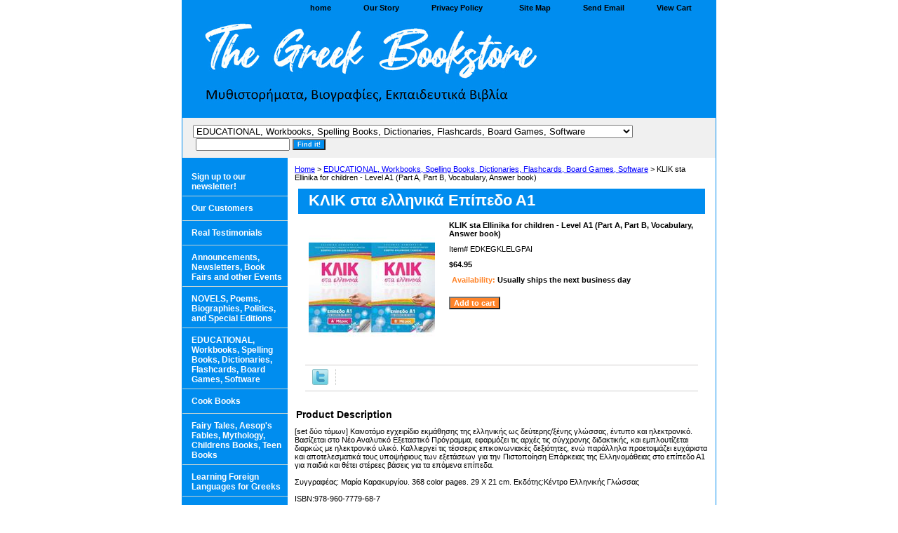

--- FILE ---
content_type: text/html
request_url: https://www.thegreekbookstore.com/klstaelforch.html
body_size: 6483
content:
<!DOCTYPE html PUBLIC "-//W3C//DTD XHTML 1.0 Strict//EN" "http://www.w3.org/TR/xhtml1/DTD/xhtml1-strict.dtd"><html><head>
<link rel="image_src" href="https://s.turbifycdn.com/aah/yhst-29116466072122/klik-sta-ellinika-for-children-level-a1-part-a-part-b-vocabulary-answer-book-26.gif" />
<meta property="og:image" content="https://s.turbifycdn.com/aah/yhst-29116466072122/klik-sta-ellinika-for-children-level-a1-part-a-part-b-vocabulary-answer-book-26.gif" />
<title>The Greek Bookstore - KLIK sta Ellinika - Level A1 (Part A, Part B, Vocabulary, Answer book)</title><meta name="Description" content="KLIK sta Ellinika Level A1, &amp;#922;&amp;#923;&amp;#921;&amp;#922; &amp;#963;&amp;#964;&amp;#945; &amp;#949;&amp;#955;&amp;#955;&amp;#951;&amp;#957;&amp;#953;&amp;#954;&amp;#940; &amp;#917;&amp;#960;&amp;#943;&amp;#960;&amp;#949;&amp;#948;&amp;#959; &amp;#913;1, &amp;#922;&amp;#941;&amp;#957;&amp;#964;&amp;#961;&amp;#959; &amp;#917;&amp;#955;&amp;#955;&amp;#951;&amp;#957;&amp;#953;&amp;#954;&amp;#942;&amp;#962; &amp;#915;&amp;#955;&amp;#974;&amp;#963;&amp;#963;&amp;#945;&amp;#962;, Ellinomatheia, &amp;#917;&amp;#955;&amp;#955;&amp;#951;&amp;#957;&amp;#959;&amp;#956;&amp;#940;&amp;#952;&amp;#949;&amp;#953;&amp;#945;, &amp;#924;&amp;#945;&amp;#961;&amp;#943;&amp;#945; &amp;#922;&amp;#945;&amp;#961;&amp;#945;&amp;#954;&amp;#965;&amp;#961;&amp;#947;&amp;#943;&amp;#959;&amp;#965;, ISBN:978-960-7779-68-7, ISBN 9789607779687" /><meta name="Keywords" content="KLIK sta Ellinika Level A1, &amp;#922;&amp;#923;&amp;#921;&amp;#922; &amp;#963;&amp;#964;&amp;#945; &amp;#949;&amp;#955;&amp;#955;&amp;#951;&amp;#957;&amp;#953;&amp;#954;&amp;#940; &amp;#917;&amp;#960;&amp;#943;&amp;#960;&amp;#949;&amp;#948;&amp;#959; &amp;#913;1, &amp;#922;&amp;#941;&amp;#957;&amp;#964;&amp;#961;&amp;#959; &amp;#917;&amp;#955;&amp;#955;&amp;#951;&amp;#957;&amp;#953;&amp;#954;&amp;#942;&amp;#962; &amp;#915;&amp;#955;&amp;#974;&amp;#963;&amp;#963;&amp;#945;&amp;#962;, Ellinomatheia, &amp;#917;&amp;#955;&amp;#955;&amp;#951;&amp;#957;&amp;#959;&amp;#956;&amp;#940;&amp;#952;&amp;#949;&amp;#953;&amp;#945;, &amp;#924;&amp;#945;&amp;#961;&amp;#943;&amp;#945; &amp;#922;&amp;#945;&amp;#961;&amp;#945;&amp;#954;&amp;#965;&amp;#961;&amp;#947;&amp;#943;&amp;#959;&amp;#965;, ISBN:978-960-7779-68-7, ISBN 9789607779687" /><link rel="stylesheet" type="text/css" href="css-base.css" /><link rel="stylesheet" type="text/css" href="css-element.css" /><link rel="stylesheet" type="text/css" href="css-contents.css" /><link rel="stylesheet" type="text/css" href="css-edits.css" /></head><body class="vertical" id="itemtype"><script type="text/javascript" id="yfc_loader" src="https://turbifycdn.com/store/migration/loader-min-1.0.34.js?q=yhst-29116466072122&ts=1767835142&p=1&h=order.store.turbify.net"></script> <div id="ys_superbar">
	   <div id="ys_cpers">
		<div id="yscp_welcome_msg"></div>
		<div id="yscp_signin_link"></div>
		<div id="yscp_myaccount_link"></div>
		<div id="yscp_signout_link"></div>
	   </div>
	   <div id="yfc_mini"></div>
	   <div class="ys_clear"></div>
	</div>
      <div id="container"><div id="header"><ul id="nav-general"><li><a href="index.html">home</a></li><li><a href="info.html">Our Story</a></li><li><a href="privacypolicy.html">Privacy Policy</a></li><li></li><li><a href="ind.html">Site Map</a></li><li><a href="mailto:info@thegreekbookstore.com">Send Email</a></li><li><a href="https://order.store.turbify.net/yhst-29116466072122/cgi-bin/wg-order?yhst-29116466072122">View Cart</a></li><li></li></ul><br class="clear" /><h3 id="brandmark"><a href="index.html" title="The Greek Bookstore"><img src="https://s.turbifycdn.com/aah/yhst-29116466072122/educational-workbooks-spelling-books-dictionaries-flashcards-board-games-software-1.gif" width="500" height="130" border="0" hspace="0" vspace="0" alt="The Greek Bookstore" /></a></h3><strong id="slogan"><iframe src="http://free.timeanddate.com/clock/i3ik40m8/n64/tct/pct/ftb/tt0/tw0/tm1/ts1/tb4" frameborder="0" width="90" height="34" allowTransparency="true"></iframe></strong></div><form id="searcharea" name="searcharea" action="nsearch.html" method="GET"><fieldset><select onchange="if (typeof YSB_AUTOCOMPLETE == 'object') { YSB_AUTOCOMPLETE.controller.setSuggestCategory(event); }" name="section"><option value="">All Categories</option><option value="yourvoice">Real Testimonials </option><option value="contactus">Contact Us </option><option value="events">Announcements, Newsletters, Book Fairs and other Events </option><option value="gice">Gift Certificates and Special Orders </option><option value="special-editions">NOVELS, Poems, Biographies, Politics, and Special Editions </option><option value="cookingbooks">Cook Books </option><option value="educational" selected="selected" >EDUCATIONAL, Workbooks, Spelling Books, Dictionaries, Flashcards, Board Games, Software </option><option value="fairy-tales">Fairy Tales, Aesop's Fables, Mythology, Childrens Books, Teen Books </option><option value="religiousbooks">Religious Books, History and Geography </option><option value="coloring">Coloring Books, Baby Books, Pre-School, Puzzles, Cardboard Books, Baby Einstein, Dora, Sponge Bob </option><option value="greekflags">Greek Flags, Calendars, Maps and Tourist Guides </option><option value="parenting">Parenting, Nutrition, and Healthcare </option><option value="gift-ideas">Unique Greek gifts for your home </option><option value="cds">CDs & DVDs </option><option value="christmas">Birthday, Namesday, Graduation, Love, Father & Mother's day and Christmas Cards </option><option value="ebandaubo">eBooks and Audio Books </option><option value="b2"> Greek Schools, Churches, Libraries, Museums, B2B, Publishers & Authors </option><option value="shippingrates">Shipping, Handling and other FAQs </option><option value="links">Namedays, Facebook, Links and other great resources </option></select><label for="query" class="labelfield"><input autocomplete="off" type="text" id="query" name="query" placeholder="" onkeyup="if (typeof YSB_AUTOCOMPLETE == 'object') { YSB_AUTOCOMPLETE.controller.suggest(event); }"></label><label for="searchsubmit" class="buttonlabel"><input type="submit" id="searchsubmit" class="ys_primary" value="Find it!" name="searchsubmit"><input type="hidden" value="yhst-29116466072122" name="vwcatalog"></label></fieldset></form>   <script type="text/javascript"> 
                    var isSafari = !!navigator.userAgent.match(/Version\/[\d\.]+.*Safari/); 
                    var isIOS = !!navigator.platform && /iPad|iPhone|iPod/.test(navigator.platform); 
                    if (isSafari && isIOS) { 
                        document.forms["searcharea"].onsubmit = function (searchAreaForm) { 
                            var elementsList = this.elements, queryString = '', url = '', action = this.action; 
                            for(var i = 0; i < elementsList.length; i++) { 
                                if (elementsList[i].name) { 
                                    if (queryString) { 
                                        queryString = queryString + "&" +  elementsList[i].name + "=" + encodeURIComponent(elementsList[i].value); 
                                    } else { 
                                        queryString = elementsList[i].name + "=" + encodeURIComponent(elementsList[i].value); 
                                    } 
                                } 
                            } 
                            if (action.indexOf("?") == -1) { 
                                action = action + "?"; 
                            } 
                            url = action + queryString; 
                            window.location.href = url; 
                            return false; 
                        } 
                    } 
                </script> 
        <div id="bodyshell"><div id="bodycontent"><div class="breadcrumbs"><a href="index.html">Home</a> &gt; <a href="educational.html">EDUCATIONAL, Workbooks, Spelling Books, Dictionaries, Flashcards, Board Games, Software</a> &gt; KLIK sta Ellinika for children - Level A1 (Part A, Part B, Vocabulary, Answer book)</div><div id="contentarea"><div><h1 id="item-contenttitle">&#922;&#923;&#921;&#922; &#963;&#964;&#945; &#949;&#955;&#955;&#951;&#957;&#953;&#954;&#940; &#917;&#960;&#943;&#960;&#949;&#948;&#959; &#913;1</h1><div id="itemarea"><a href="https://s.turbifycdn.com/aah/yhst-29116466072122/klik-sta-ellinika-for-children-level-a1-part-a-part-b-vocabulary-answer-book-28.gif"><img src="https://s.turbifycdn.com/aah/yhst-29116466072122/klik-sta-ellinika-for-children-level-a1-part-a-part-b-vocabulary-answer-book-29.gif" width="180" height="180" border="0" hspace="0" vspace="0" alt="KLIK sta Ellinika for children - Level A1 (Part A, Part B, Vocabulary, Answer book)" class="image-l" title="KLIK sta Ellinika for children - Level A1 (Part A, Part B, Vocabulary, Answer book)" /></a><div class="itemform productInfo"><form method="POST" action="https://order.store.turbify.net/yhst-29116466072122/cgi-bin/wg-order?yhst-29116466072122+klstaelforch"><div class="itemFormName">KLIK sta Ellinika for children - Level A1 (Part A, Part B, Vocabulary, Answer book)</div><div class="code">Item# <em>EDKEGKLELGPAI</em></div><div class="price-bold">$64.95</div><div class="itemavailable"><em>Availability: </em>Usually ships the next business day</div><input type="submit" value="Add to cart" class="ys_primary" title="Add to cart" /><input name="vwcatalog" type="hidden" value="yhst-29116466072122" /><input name="vwitem" type="hidden" value="klstaelforch" /><input type="hidden" name=".autodone" value="https://www.thegreekbookstore.com/klstaelforch.html" /></form></div><div style="clear:both"></div><div class="ys_promoitempage" id="ys_promoitempage" itemid="klstaelforch" itemcode="EDKEGKLELGPAI" categoryflag="0"></div>
<script language="javascript">
document.getElementsByTagName('html')[0].setAttribute('xmlns:og', 'http://opengraphprotocol.org/schema/');
</script>
<div id="ys_social_top_hr"></div>
<div id="ys_social_media">
<div id="ys_social_tweet">
<script language="javascript">function tweetwindowopen(url,width,height){var left=parseInt((screen.availWidth/2)-(width/2));var top=parseInt((screen.availHeight/2)-(height/2));var prop="width="+width+",height="+height+",left="+left+",top="+top+",screenX="+left+",screenY="+top;window.open (NULL, url,'tweetwindow',prop);}</script>
<a href="javascript:void(0);" title="Tweet"><img id="ys_social_custom_tweet_icon" src="https://s.turbifycdn.com/ae/store/secure/twitter.png" onClick="tweetwindowopen('https://twitter.com/share?count=none&text=KLIK+sta+Ellinika+for+children+-+Level+A1+(Part+A,+Part+B,+Vocabulary,+Answer+book)&url=https%3a//www.thegreekbookstore.com/klstaelforch.html',550, 514)"></a></div>
<!--[if gt IE 6]>
<div id="ys_social_v_separator"><img src="https://s.turbifycdn.com/ae/store/secure/v-separator.gif"></div>
<![endif]-->
<!--[if !IE]><!-->
<div id="ys_social_v_separator"><img src="https://s.turbifycdn.com/ae/store/secure/v-separator.gif"></div>
<!--<![endif]-->
<div id="ys_social_fblike">
<!--[if gt IE 6]>
<script language="javascript">
document.getElementsByTagName('html')[0].setAttribute('xmlns:fb', 'http://ogp.me/ns/fb#');
</script>
<div id="fb-root"></div><script>(function(d, s, id) {var js, fjs = d.getElementsByTagName(s)[0];if (d.getElementById(id)) return;js = d.createElement(s); js.id = id;js.src = '//connect.facebook.net/en_US/all.js#xfbml=1&appId=';fjs.parentNode.insertBefore(js, fjs);}(document, 'script', 'facebook-jssdk'));</script><fb:like href="https://www.thegreekbookstore.com/klstaelforch.html" layout="standard" show_faces="false" width="350" action="like" colorscheme="light"></fb:like>
<![endif]-->
<!--[if !IE]><!-->
<script language="javascript">
document.getElementsByTagName('html')[0].setAttribute('xmlns:fb', 'http://ogp.me/ns/fb#');
</script>
<div id="fb-root"></div><script>(function(d, s, id) {var js, fjs = d.getElementsByTagName(s)[0];if (d.getElementById(id)) return;js = d.createElement(s); js.id = id;js.src = '//connect.facebook.net/en_US/all.js#xfbml=1&appId=';fjs.parentNode.insertBefore(js, fjs);}(document, 'script', 'facebook-jssdk'));</script><fb:like href="https://www.thegreekbookstore.com/klstaelforch.html" layout="standard" show_faces="false" width="350" action="like" colorscheme="light"></fb:like>
<!--<![endif]-->
</div>
</div>
<div id="ys_social_bottom_hr"></div>
</div><div id="caption"><h2 id="itempage-captiontitle">Product Description</h2><div>[set &#948;&#973;&#959; &#964;&#972;&#956;&#969;&#957;] &#922;&#945;&#953;&#957;&#959;&#964;&#972;&#956;&#959; &#949;&#947;&#967;&#949;&#953;&#961;&#943;&#948;&#953;&#959; &#949;&#954;&#956;&#940;&#952;&#951;&#963;&#951;&#962; &#964;&#951;&#962; &#949;&#955;&#955;&#951;&#957;&#953;&#954;&#942;&#962; &#969;&#962; &#948;&#949;&#973;&#964;&#949;&#961;&#951;&#962;/&#958;&#941;&#957;&#951;&#962; &#947;&#955;&#974;&#963;&#963;&#945;&#962;, &#941;&#957;&#964;&#965;&#960;&#959; &#954;&#945;&#953; &#951;&#955;&#949;&#954;&#964;&#961;&#959;&#957;&#953;&#954;&#972;. &#914;&#945;&#963;&#943;&#950;&#949;&#964;&#945;&#953; &#963;&#964;&#959; &#925;&#941;&#959; &#913;&#957;&#945;&#955;&#965;&#964;&#953;&#954;&#972; &#917;&#958;&#949;&#964;&#945;&#963;&#964;&#953;&#954;&#972; &#928;&#961;&#972;&#947;&#961;&#945;&#956;&#956;&#945;, &#949;&#966;&#945;&#961;&#956;&#972;&#950;&#949;&#953; &#964;&#953;&#962; &#945;&#961;&#967;&#941;&#962; &#964;&#953;&#962; &#963;&#973;&#947;&#967;&#961;&#959;&#957;&#951;&#962; &#948;&#953;&#948;&#945;&#954;&#964;&#953;&#954;&#942;&#962;, &#954;&#945;&#953; &#949;&#956;&#960;&#955;&#959;&#965;&#964;&#943;&#950;&#949;&#964;&#945;&#953; &#948;&#953;&#945;&#961;&#954;&#974;&#962; &#956;&#949; &#951;&#955;&#949;&#954;&#964;&#961;&#959;&#957;&#953;&#954;&#972; &#965;&#955;&#953;&#954;&#972;. &#922;&#945;&#955;&#955;&#953;&#949;&#961;&#947;&#949;&#943; &#964;&#953;&#962; &#964;&#941;&#963;&#963;&#949;&#961;&#953;&#962; &#949;&#960;&#953;&#954;&#959;&#953;&#957;&#969;&#957;&#953;&#945;&#954;&#941;&#962; &#948;&#949;&#958;&#953;&#972;&#964;&#951;&#964;&#949;&#962;, &#949;&#957;&#974; &#960;&#945;&#961;&#940;&#955;&#955;&#951;&#955;&#945; &#960;&#961;&#959;&#949;&#964;&#959;&#953;&#956;&#940;&#950;&#949;&#953; &#949;&#965;&#967;&#940;&#961;&#953;&#963;&#964;&#945; &#954;&#945;&#953; &#945;&#960;&#959;&#964;&#949;&#955;&#949;&#963;&#956;&#945;&#964;&#953;&#954;&#940; &#964;&#959;&#965;&#962; &#965;&#960;&#959;&#968;&#942;&#966;&#953;&#959;&#965;&#962; &#964;&#969;&#957; &#949;&#958;&#949;&#964;&#940;&#963;&#949;&#969;&#957; &#947;&#953;&#945; &#964;&#951;&#957; &#928;&#953;&#963;&#964;&#959;&#960;&#959;&#943;&#951;&#963;&#951; &#917;&#960;&#940;&#961;&#954;&#949;&#953;&#945;&#962; &#964;&#951;&#962; &#917;&#955;&#955;&#951;&#957;&#959;&#956;&#940;&#952;&#949;&#953;&#945;&#962; &#963;&#964;&#959; &#949;&#960;&#943;&#960;&#949;&#948;&#959; &#913;1 &#947;&#953;&#945; &#960;&#945;&#953;&#948;&#953;&#940; &#954;&#945;&#953; &#952;&#941;&#964;&#949;&#953; &#963;&#964;&#941;&#961;&#949;&#949;&#962; &#946;&#940;&#963;&#949;&#953;&#962; &#947;&#953;&#945; &#964;&#945; &#949;&#960;&#972;&#956;&#949;&#957;&#945; &#949;&#960;&#943;&#960;&#949;&#948;&#945;.<br /><br />&#931;&#965;&#947;&#947;&#961;&#945;&#966;&#941;&#945;&#962;: &#924;&#945;&#961;&#943;&#945; &#922;&#945;&#961;&#945;&#954;&#965;&#961;&#947;&#943;&#959;&#965;. 368 color pages. 29 X 21 cm. &#917;&#954;&#948;&#972;&#964;&#951;&#962;:&#922;&#941;&#957;&#964;&#961;&#959; &#917;&#955;&#955;&#951;&#957;&#953;&#954;&#942;&#962; &#915;&#955;&#974;&#963;&#963;&#945;&#962;<br /><br />ISBN:978-960-7779-68-7<br /><br />#&#949;&#955;&#955;&#951;&#957;&#959;&#956;&#945;&#952;&#949;&#953;&#945;</div></div><br clear="all" /></div></div><div id="finaltext"><script type="text/javascript"><!--
google_ad_client = "ca-pub-3626438834188009";
/* Google ad 1 */
google_ad_slot = "0392828468";
google_ad_width = 468;
google_ad_height = 60;
//-->
</script>
<script type="text/javascript"
src="http://pagead2.googlesyndication.com/pagead/show_ads.js">
</script></div></div><div id="nav-product"><div id="htmltop"><script type="text/javascript"><!--
//-->
</script>
<script type="text/javascript"
src="https://www.wunderground.com/weather/us/il/chicago">
</script></div><ul><li><a href="http://order.store.yahoo.net/cgi-bin/wg-request-catalog?yhst-29116466072122" title="Sign up to our newsletter!">Sign up to our newsletter!</a></li><li><a href="ourcustomers.html" title="Our Customers">Our Customers</a></li><li><a href="yourvoice.html" title="Real Testimonials">Real Testimonials</a></li><li><a href="events.html" title="Announcements, Newsletters, Book Fairs and other Events">Announcements, Newsletters, Book Fairs and other Events</a></li><li><a href="special-editions.html" title="NOVELS, Poems, Biographies, Politics, and Special Editions">NOVELS, Poems, Biographies, Politics, and Special Editions</a></li><li><a href="educational.html" title="EDUCATIONAL, Workbooks, Spelling Books, Dictionaries, Flashcards, Board Games, Software">EDUCATIONAL, Workbooks, Spelling Books, Dictionaries, Flashcards, Board Games, Software</a></li><li><a href="cookingbooks.html" title="Cook Books">Cook Books</a></li><li><a href="fairy-tales.html" title="Fairy Tales, Aesop's Fables, Mythology, Childrens Books, Teen Books">Fairy Tales, Aesop's Fables, Mythology, Childrens Books, Teen Books</a></li><li><a href="lefolaforgr.html" title="Learning Foreign Languages for Greeks">Learning Foreign Languages for Greeks</a></li><li><a href="gift-ideas.html" title="Unique Greek gifts for your home">Unique Greek gifts for your home</a></li><li><a href="gice.html" title="Gift Certificates and Special Orders">Gift Certificates and Special Orders</a></li><li><a href="ebandaubo.html" title="eBooks and Audio Books">eBooks and Audio Books</a></li><li><a href="religiousbooks.html" title="Religious Books, History and Geography">Religious Books, History and Geography</a></li><li><a href="coloring.html" title="Coloring Books, Baby Books, Pre-School, Puzzles, Cardboard Books, Baby Einstein, Dora, Sponge Bob">Coloring Books, Baby Books, Pre-School, Puzzles, Cardboard Books, Baby Einstein, Dora, Sponge Bob</a></li><li><a href="parenting.html" title="Parenting, Nutrition, and Healthcare">Parenting, Nutrition, and Healthcare</a></li><li><a href="christmas.html" title="Birthday, Namesday, Graduation, Love, Father &amp; Mother's day and Christmas Cards">Birthday, Namesday, Graduation, Love, Father & Mother's day and Christmas Cards</a></li><li><a href="greekflags.html" title="Greek Flags, Calendars, Maps and Tourist Guides">Greek Flags, Calendars, Maps and Tourist Guides</a></li><li><a href="cds.html" title="CDs &amp; DVDs">CDs & DVDs</a></li><li><a href="b2.html" title=" Greek Schools, Churches, Libraries, Museums, B2B, Publishers &amp; Authors"> Greek Schools, Churches, Libraries, Museums, B2B, Publishers & Authors</a></li><li><a href="shippingrates.html" title="Shipping, Handling and other FAQs">Shipping, Handling and other FAQs</a></li><li><a href="links.html" title="Namedays, Facebook, Links and other great resources">Namedays, Facebook, Links and other great resources</a></li><li><a href="careers.html" title="Careers">Careers</a></li><li><a href="contactus.html" title="Contact Us">Contact Us</a></li><li><a href="dotoyofaor.html" title="Donate to your favorite organization">Donate to your favorite organization</a></li></ul></div></div><div id="footer"><span id="footer-links"><a href="index.html">home</a> | <a href="info.html">Our Story</a> | <a href="privacypolicy.html">Privacy Policy</a> |  | <a href="ind.html">Site Map</a> | <a href="mailto:info@thegreekbookstore.com">Send Email</a> | <a href="https://order.store.turbify.net/yhst-29116466072122/cgi-bin/wg-order?yhst-29116466072122">View Cart</a> | </span><span id="copyright">Copyright � 2006-2025 The Greek Bookstore All Rights Reserved.</span></div></div></body>
<script type="text/javascript">var PAGE_ATTRS = {'storeId': 'yhst-29116466072122', 'itemId': 'klstaelforch', 'isOrderable': '1', 'name': 'KLIK sta Ellinika for children - Level A1 (Part A, Part B, Vocabulary, Answer book)', 'salePrice': '64.95', 'listPrice': '64.95', 'brand': '', 'model': '', 'promoted': '', 'createTime': '1767835142', 'modifiedTime': '1767835142', 'catNamePath': 'EDUCATIONAL, Workbooks, Spelling Books, Dictionaries, Flashcards, Board Games, Software', 'upc': ''};</script><script type="text/javascript">
csell_env = 'ue1';
 var storeCheckoutDomain = 'order.store.turbify.net';
</script>

<script type="text/javascript">
  function toOSTN(node){
    if(node.hasAttributes()){
      for (const attr of node.attributes) {
        node.setAttribute(attr.name,attr.value.replace(/(us-dc1-order|us-dc2-order|order)\.(store|stores)\.([a-z0-9-]+)\.(net|com)/g, storeCheckoutDomain));
      }
    }
  };
  document.addEventListener('readystatechange', event => {
  if(typeof storeCheckoutDomain != 'undefined' && storeCheckoutDomain != "order.store.turbify.net"){
    if (event.target.readyState === "interactive") {
      fromOSYN = document.getElementsByTagName('form');
        for (let i = 0; i < fromOSYN.length; i++) {
          toOSTN(fromOSYN[i]);
        }
      }
    }
  });
</script>
<script type="text/javascript">
// Begin Store Generated Code
 </script> <script type="text/javascript" src="https://s.turbifycdn.com/lq/ult/ylc_1.9.js" ></script> <script type="text/javascript" src="https://s.turbifycdn.com/ae/lib/smbiz/store/csell/beacon-a9518fc6e4.js" >
</script>
<script type="text/javascript">
// Begin Store Generated Code
 csell_page_data = {}; csell_page_rec_data = []; ts='TOK_STORE_ID';
</script>
<script type="text/javascript">
// Begin Store Generated Code
function csell_GLOBAL_INIT_TAG() { var csell_token_map = {}; csell_token_map['TOK_SPACEID'] = '2022276099'; csell_token_map['TOK_URL'] = ''; csell_token_map['TOK_STORE_ID'] = 'yhst-29116466072122'; csell_token_map['TOK_ITEM_ID_LIST'] = 'klstaelforch'; csell_token_map['TOK_ORDER_HOST'] = 'order.store.turbify.net'; csell_token_map['TOK_BEACON_TYPE'] = 'prod'; csell_token_map['TOK_RAND_KEY'] = 't'; csell_token_map['TOK_IS_ORDERABLE'] = '1';  c = csell_page_data; var x = (typeof storeCheckoutDomain == 'string')?storeCheckoutDomain:'order.store.turbify.net'; var t = csell_token_map; c['s'] = t['TOK_SPACEID']; c['url'] = t['TOK_URL']; c['si'] = t[ts]; c['ii'] = t['TOK_ITEM_ID_LIST']; c['bt'] = t['TOK_BEACON_TYPE']; c['rnd'] = t['TOK_RAND_KEY']; c['io'] = t['TOK_IS_ORDERABLE']; YStore.addItemUrl = 'http%s://'+x+'/'+t[ts]+'/ymix/MetaController.html?eventName.addEvent&cartDS.shoppingcart_ROW0_m_orderItemVector_ROW0_m_itemId=%s&cartDS.shoppingcart_ROW0_m_orderItemVector_ROW0_m_quantity=1&ysco_key_cs_item=1&sectionId=ysco.cart&ysco_key_store_id='+t[ts]; } 
</script>
<script type="text/javascript">
// Begin Store Generated Code
function csell_REC_VIEW_TAG() {  var env = (typeof csell_env == 'string')?csell_env:'prod'; var p = csell_page_data; var a = '/sid='+p['si']+'/io='+p['io']+'/ii='+p['ii']+'/bt='+p['bt']+'-view'+'/en='+env; var r=Math.random(); YStore.CrossSellBeacon.renderBeaconWithRecData(p['url']+'/p/s='+p['s']+'/'+p['rnd']+'='+r+a); } 
</script>
<script type="text/javascript">
// Begin Store Generated Code
var csell_token_map = {}; csell_token_map['TOK_PAGE'] = 'p'; csell_token_map['TOK_CURR_SYM'] = '$'; csell_token_map['TOK_WS_URL'] = 'https://yhst-29116466072122.csell.store.turbify.net/cs/recommend?itemids=klstaelforch&location=p'; csell_token_map['TOK_SHOW_CS_RECS'] = 'false';  var t = csell_token_map; csell_GLOBAL_INIT_TAG(); YStore.page = t['TOK_PAGE']; YStore.currencySymbol = t['TOK_CURR_SYM']; YStore.crossSellUrl = t['TOK_WS_URL']; YStore.showCSRecs = t['TOK_SHOW_CS_RECS']; </script> <script type="text/javascript" src="https://s.turbifycdn.com/ae/store/secure/recs-1.3.2.2.js" ></script> <script type="text/javascript" >
</script>
</html>
<!-- html110.prod.store.e1a.lumsb.com Sun Jan 18 13:40:47 PST 2026 -->
